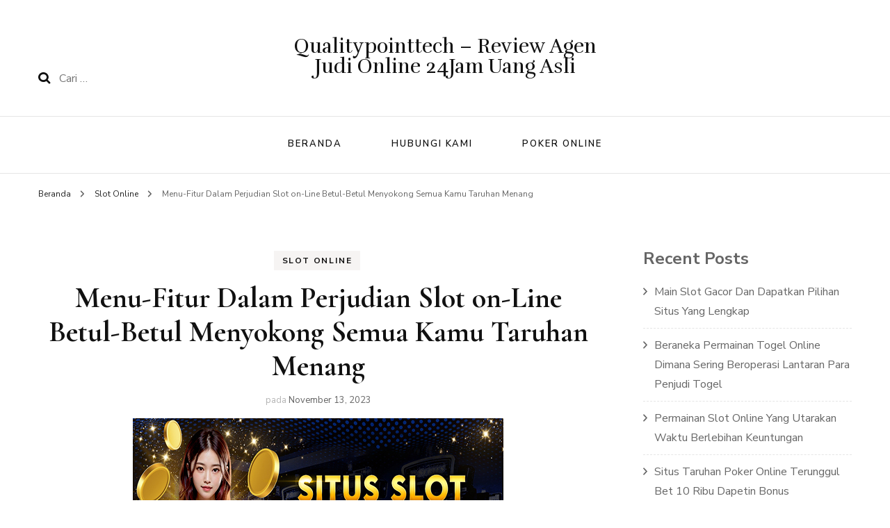

--- FILE ---
content_type: text/html; charset=UTF-8
request_url: https://qualitypointtech.net/menu-fitur-dalam-perjudian-slot-on-line-betul-betul-menyokong-semua-kamu-taruhan-menang/
body_size: 15691
content:
    <!DOCTYPE html>
    <html lang="id">
    <head itemscope itemtype="http://schema.org/WebSite">
	    <meta charset="UTF-8">
    <meta name="viewport" content="width=device-width, initial-scale=1">
    <link rel="profile" href="https://gmpg.org/xfn/11">
    <title>Menu-Fitur Dalam Perjudian Slot on-Line Betul-Betul Menyokong Semua Kamu Taruhan Menang &#8211; Qualitypointtech – Review Agen Judi Online 24Jam Uang Asli</title>
<meta name='robots' content='max-image-preview:large' />
<link rel='dns-prefetch' href='//fonts.googleapis.com' />
<link rel="alternate" type="application/rss+xml" title="Qualitypointtech – Review Agen Judi Online 24Jam Uang Asli &raquo; Feed" href="https://qualitypointtech.net/feed/" />
<link rel="alternate" type="application/rss+xml" title="Qualitypointtech – Review Agen Judi Online 24Jam Uang Asli &raquo; Umpan Komentar" href="https://qualitypointtech.net/comments/feed/" />
<link rel="alternate" title="oEmbed (JSON)" type="application/json+oembed" href="https://qualitypointtech.net/wp-json/oembed/1.0/embed?url=https%3A%2F%2Fqualitypointtech.net%2Fmenu-fitur-dalam-perjudian-slot-on-line-betul-betul-menyokong-semua-kamu-taruhan-menang%2F" />
<link rel="alternate" title="oEmbed (XML)" type="text/xml+oembed" href="https://qualitypointtech.net/wp-json/oembed/1.0/embed?url=https%3A%2F%2Fqualitypointtech.net%2Fmenu-fitur-dalam-perjudian-slot-on-line-betul-betul-menyokong-semua-kamu-taruhan-menang%2F&#038;format=xml" />
<style id='wp-img-auto-sizes-contain-inline-css' type='text/css'>
img:is([sizes=auto i],[sizes^="auto," i]){contain-intrinsic-size:3000px 1500px}
/*# sourceURL=wp-img-auto-sizes-contain-inline-css */
</style>
<style id='wp-emoji-styles-inline-css' type='text/css'>

	img.wp-smiley, img.emoji {
		display: inline !important;
		border: none !important;
		box-shadow: none !important;
		height: 1em !important;
		width: 1em !important;
		margin: 0 0.07em !important;
		vertical-align: -0.1em !important;
		background: none !important;
		padding: 0 !important;
	}
/*# sourceURL=wp-emoji-styles-inline-css */
</style>
<style id='wp-block-library-inline-css' type='text/css'>
:root{--wp-block-synced-color:#7a00df;--wp-block-synced-color--rgb:122,0,223;--wp-bound-block-color:var(--wp-block-synced-color);--wp-editor-canvas-background:#ddd;--wp-admin-theme-color:#007cba;--wp-admin-theme-color--rgb:0,124,186;--wp-admin-theme-color-darker-10:#006ba1;--wp-admin-theme-color-darker-10--rgb:0,107,160.5;--wp-admin-theme-color-darker-20:#005a87;--wp-admin-theme-color-darker-20--rgb:0,90,135;--wp-admin-border-width-focus:2px}@media (min-resolution:192dpi){:root{--wp-admin-border-width-focus:1.5px}}.wp-element-button{cursor:pointer}:root .has-very-light-gray-background-color{background-color:#eee}:root .has-very-dark-gray-background-color{background-color:#313131}:root .has-very-light-gray-color{color:#eee}:root .has-very-dark-gray-color{color:#313131}:root .has-vivid-green-cyan-to-vivid-cyan-blue-gradient-background{background:linear-gradient(135deg,#00d084,#0693e3)}:root .has-purple-crush-gradient-background{background:linear-gradient(135deg,#34e2e4,#4721fb 50%,#ab1dfe)}:root .has-hazy-dawn-gradient-background{background:linear-gradient(135deg,#faaca8,#dad0ec)}:root .has-subdued-olive-gradient-background{background:linear-gradient(135deg,#fafae1,#67a671)}:root .has-atomic-cream-gradient-background{background:linear-gradient(135deg,#fdd79a,#004a59)}:root .has-nightshade-gradient-background{background:linear-gradient(135deg,#330968,#31cdcf)}:root .has-midnight-gradient-background{background:linear-gradient(135deg,#020381,#2874fc)}:root{--wp--preset--font-size--normal:16px;--wp--preset--font-size--huge:42px}.has-regular-font-size{font-size:1em}.has-larger-font-size{font-size:2.625em}.has-normal-font-size{font-size:var(--wp--preset--font-size--normal)}.has-huge-font-size{font-size:var(--wp--preset--font-size--huge)}.has-text-align-center{text-align:center}.has-text-align-left{text-align:left}.has-text-align-right{text-align:right}.has-fit-text{white-space:nowrap!important}#end-resizable-editor-section{display:none}.aligncenter{clear:both}.items-justified-left{justify-content:flex-start}.items-justified-center{justify-content:center}.items-justified-right{justify-content:flex-end}.items-justified-space-between{justify-content:space-between}.screen-reader-text{border:0;clip-path:inset(50%);height:1px;margin:-1px;overflow:hidden;padding:0;position:absolute;width:1px;word-wrap:normal!important}.screen-reader-text:focus{background-color:#ddd;clip-path:none;color:#444;display:block;font-size:1em;height:auto;left:5px;line-height:normal;padding:15px 23px 14px;text-decoration:none;top:5px;width:auto;z-index:100000}html :where(.has-border-color){border-style:solid}html :where([style*=border-top-color]){border-top-style:solid}html :where([style*=border-right-color]){border-right-style:solid}html :where([style*=border-bottom-color]){border-bottom-style:solid}html :where([style*=border-left-color]){border-left-style:solid}html :where([style*=border-width]){border-style:solid}html :where([style*=border-top-width]){border-top-style:solid}html :where([style*=border-right-width]){border-right-style:solid}html :where([style*=border-bottom-width]){border-bottom-style:solid}html :where([style*=border-left-width]){border-left-style:solid}html :where(img[class*=wp-image-]){height:auto;max-width:100%}:where(figure){margin:0 0 1em}html :where(.is-position-sticky){--wp-admin--admin-bar--position-offset:var(--wp-admin--admin-bar--height,0px)}@media screen and (max-width:600px){html :where(.is-position-sticky){--wp-admin--admin-bar--position-offset:0px}}

/*# sourceURL=wp-block-library-inline-css */
</style><style id='wp-block-archives-inline-css' type='text/css'>
.wp-block-archives{box-sizing:border-box}.wp-block-archives-dropdown label{display:block}
/*# sourceURL=https://qualitypointtech.net/wp-includes/blocks/archives/style.min.css */
</style>
<style id='wp-block-categories-inline-css' type='text/css'>
.wp-block-categories{box-sizing:border-box}.wp-block-categories.alignleft{margin-right:2em}.wp-block-categories.alignright{margin-left:2em}.wp-block-categories.wp-block-categories-dropdown.aligncenter{text-align:center}.wp-block-categories .wp-block-categories__label{display:block;width:100%}
/*# sourceURL=https://qualitypointtech.net/wp-includes/blocks/categories/style.min.css */
</style>
<style id='wp-block-heading-inline-css' type='text/css'>
h1:where(.wp-block-heading).has-background,h2:where(.wp-block-heading).has-background,h3:where(.wp-block-heading).has-background,h4:where(.wp-block-heading).has-background,h5:where(.wp-block-heading).has-background,h6:where(.wp-block-heading).has-background{padding:1.25em 2.375em}h1.has-text-align-left[style*=writing-mode]:where([style*=vertical-lr]),h1.has-text-align-right[style*=writing-mode]:where([style*=vertical-rl]),h2.has-text-align-left[style*=writing-mode]:where([style*=vertical-lr]),h2.has-text-align-right[style*=writing-mode]:where([style*=vertical-rl]),h3.has-text-align-left[style*=writing-mode]:where([style*=vertical-lr]),h3.has-text-align-right[style*=writing-mode]:where([style*=vertical-rl]),h4.has-text-align-left[style*=writing-mode]:where([style*=vertical-lr]),h4.has-text-align-right[style*=writing-mode]:where([style*=vertical-rl]),h5.has-text-align-left[style*=writing-mode]:where([style*=vertical-lr]),h5.has-text-align-right[style*=writing-mode]:where([style*=vertical-rl]),h6.has-text-align-left[style*=writing-mode]:where([style*=vertical-lr]),h6.has-text-align-right[style*=writing-mode]:where([style*=vertical-rl]){rotate:180deg}
/*# sourceURL=https://qualitypointtech.net/wp-includes/blocks/heading/style.min.css */
</style>
<style id='wp-block-latest-posts-inline-css' type='text/css'>
.wp-block-latest-posts{box-sizing:border-box}.wp-block-latest-posts.alignleft{margin-right:2em}.wp-block-latest-posts.alignright{margin-left:2em}.wp-block-latest-posts.wp-block-latest-posts__list{list-style:none}.wp-block-latest-posts.wp-block-latest-posts__list li{clear:both;overflow-wrap:break-word}.wp-block-latest-posts.is-grid{display:flex;flex-wrap:wrap}.wp-block-latest-posts.is-grid li{margin:0 1.25em 1.25em 0;width:100%}@media (min-width:600px){.wp-block-latest-posts.columns-2 li{width:calc(50% - .625em)}.wp-block-latest-posts.columns-2 li:nth-child(2n){margin-right:0}.wp-block-latest-posts.columns-3 li{width:calc(33.33333% - .83333em)}.wp-block-latest-posts.columns-3 li:nth-child(3n){margin-right:0}.wp-block-latest-posts.columns-4 li{width:calc(25% - .9375em)}.wp-block-latest-posts.columns-4 li:nth-child(4n){margin-right:0}.wp-block-latest-posts.columns-5 li{width:calc(20% - 1em)}.wp-block-latest-posts.columns-5 li:nth-child(5n){margin-right:0}.wp-block-latest-posts.columns-6 li{width:calc(16.66667% - 1.04167em)}.wp-block-latest-posts.columns-6 li:nth-child(6n){margin-right:0}}:root :where(.wp-block-latest-posts.is-grid){padding:0}:root :where(.wp-block-latest-posts.wp-block-latest-posts__list){padding-left:0}.wp-block-latest-posts__post-author,.wp-block-latest-posts__post-date{display:block;font-size:.8125em}.wp-block-latest-posts__post-excerpt,.wp-block-latest-posts__post-full-content{margin-bottom:1em;margin-top:.5em}.wp-block-latest-posts__featured-image a{display:inline-block}.wp-block-latest-posts__featured-image img{height:auto;max-width:100%;width:auto}.wp-block-latest-posts__featured-image.alignleft{float:left;margin-right:1em}.wp-block-latest-posts__featured-image.alignright{float:right;margin-left:1em}.wp-block-latest-posts__featured-image.aligncenter{margin-bottom:1em;text-align:center}
/*# sourceURL=https://qualitypointtech.net/wp-includes/blocks/latest-posts/style.min.css */
</style>
<style id='wp-block-group-inline-css' type='text/css'>
.wp-block-group{box-sizing:border-box}:where(.wp-block-group.wp-block-group-is-layout-constrained){position:relative}
/*# sourceURL=https://qualitypointtech.net/wp-includes/blocks/group/style.min.css */
</style>
<style id='global-styles-inline-css' type='text/css'>
:root{--wp--preset--aspect-ratio--square: 1;--wp--preset--aspect-ratio--4-3: 4/3;--wp--preset--aspect-ratio--3-4: 3/4;--wp--preset--aspect-ratio--3-2: 3/2;--wp--preset--aspect-ratio--2-3: 2/3;--wp--preset--aspect-ratio--16-9: 16/9;--wp--preset--aspect-ratio--9-16: 9/16;--wp--preset--color--black: #000000;--wp--preset--color--cyan-bluish-gray: #abb8c3;--wp--preset--color--white: #ffffff;--wp--preset--color--pale-pink: #f78da7;--wp--preset--color--vivid-red: #cf2e2e;--wp--preset--color--luminous-vivid-orange: #ff6900;--wp--preset--color--luminous-vivid-amber: #fcb900;--wp--preset--color--light-green-cyan: #7bdcb5;--wp--preset--color--vivid-green-cyan: #00d084;--wp--preset--color--pale-cyan-blue: #8ed1fc;--wp--preset--color--vivid-cyan-blue: #0693e3;--wp--preset--color--vivid-purple: #9b51e0;--wp--preset--gradient--vivid-cyan-blue-to-vivid-purple: linear-gradient(135deg,rgb(6,147,227) 0%,rgb(155,81,224) 100%);--wp--preset--gradient--light-green-cyan-to-vivid-green-cyan: linear-gradient(135deg,rgb(122,220,180) 0%,rgb(0,208,130) 100%);--wp--preset--gradient--luminous-vivid-amber-to-luminous-vivid-orange: linear-gradient(135deg,rgb(252,185,0) 0%,rgb(255,105,0) 100%);--wp--preset--gradient--luminous-vivid-orange-to-vivid-red: linear-gradient(135deg,rgb(255,105,0) 0%,rgb(207,46,46) 100%);--wp--preset--gradient--very-light-gray-to-cyan-bluish-gray: linear-gradient(135deg,rgb(238,238,238) 0%,rgb(169,184,195) 100%);--wp--preset--gradient--cool-to-warm-spectrum: linear-gradient(135deg,rgb(74,234,220) 0%,rgb(151,120,209) 20%,rgb(207,42,186) 40%,rgb(238,44,130) 60%,rgb(251,105,98) 80%,rgb(254,248,76) 100%);--wp--preset--gradient--blush-light-purple: linear-gradient(135deg,rgb(255,206,236) 0%,rgb(152,150,240) 100%);--wp--preset--gradient--blush-bordeaux: linear-gradient(135deg,rgb(254,205,165) 0%,rgb(254,45,45) 50%,rgb(107,0,62) 100%);--wp--preset--gradient--luminous-dusk: linear-gradient(135deg,rgb(255,203,112) 0%,rgb(199,81,192) 50%,rgb(65,88,208) 100%);--wp--preset--gradient--pale-ocean: linear-gradient(135deg,rgb(255,245,203) 0%,rgb(182,227,212) 50%,rgb(51,167,181) 100%);--wp--preset--gradient--electric-grass: linear-gradient(135deg,rgb(202,248,128) 0%,rgb(113,206,126) 100%);--wp--preset--gradient--midnight: linear-gradient(135deg,rgb(2,3,129) 0%,rgb(40,116,252) 100%);--wp--preset--font-size--small: 13px;--wp--preset--font-size--medium: 20px;--wp--preset--font-size--large: 36px;--wp--preset--font-size--x-large: 42px;--wp--preset--spacing--20: 0.44rem;--wp--preset--spacing--30: 0.67rem;--wp--preset--spacing--40: 1rem;--wp--preset--spacing--50: 1.5rem;--wp--preset--spacing--60: 2.25rem;--wp--preset--spacing--70: 3.38rem;--wp--preset--spacing--80: 5.06rem;--wp--preset--shadow--natural: 6px 6px 9px rgba(0, 0, 0, 0.2);--wp--preset--shadow--deep: 12px 12px 50px rgba(0, 0, 0, 0.4);--wp--preset--shadow--sharp: 6px 6px 0px rgba(0, 0, 0, 0.2);--wp--preset--shadow--outlined: 6px 6px 0px -3px rgb(255, 255, 255), 6px 6px rgb(0, 0, 0);--wp--preset--shadow--crisp: 6px 6px 0px rgb(0, 0, 0);}:where(.is-layout-flex){gap: 0.5em;}:where(.is-layout-grid){gap: 0.5em;}body .is-layout-flex{display: flex;}.is-layout-flex{flex-wrap: wrap;align-items: center;}.is-layout-flex > :is(*, div){margin: 0;}body .is-layout-grid{display: grid;}.is-layout-grid > :is(*, div){margin: 0;}:where(.wp-block-columns.is-layout-flex){gap: 2em;}:where(.wp-block-columns.is-layout-grid){gap: 2em;}:where(.wp-block-post-template.is-layout-flex){gap: 1.25em;}:where(.wp-block-post-template.is-layout-grid){gap: 1.25em;}.has-black-color{color: var(--wp--preset--color--black) !important;}.has-cyan-bluish-gray-color{color: var(--wp--preset--color--cyan-bluish-gray) !important;}.has-white-color{color: var(--wp--preset--color--white) !important;}.has-pale-pink-color{color: var(--wp--preset--color--pale-pink) !important;}.has-vivid-red-color{color: var(--wp--preset--color--vivid-red) !important;}.has-luminous-vivid-orange-color{color: var(--wp--preset--color--luminous-vivid-orange) !important;}.has-luminous-vivid-amber-color{color: var(--wp--preset--color--luminous-vivid-amber) !important;}.has-light-green-cyan-color{color: var(--wp--preset--color--light-green-cyan) !important;}.has-vivid-green-cyan-color{color: var(--wp--preset--color--vivid-green-cyan) !important;}.has-pale-cyan-blue-color{color: var(--wp--preset--color--pale-cyan-blue) !important;}.has-vivid-cyan-blue-color{color: var(--wp--preset--color--vivid-cyan-blue) !important;}.has-vivid-purple-color{color: var(--wp--preset--color--vivid-purple) !important;}.has-black-background-color{background-color: var(--wp--preset--color--black) !important;}.has-cyan-bluish-gray-background-color{background-color: var(--wp--preset--color--cyan-bluish-gray) !important;}.has-white-background-color{background-color: var(--wp--preset--color--white) !important;}.has-pale-pink-background-color{background-color: var(--wp--preset--color--pale-pink) !important;}.has-vivid-red-background-color{background-color: var(--wp--preset--color--vivid-red) !important;}.has-luminous-vivid-orange-background-color{background-color: var(--wp--preset--color--luminous-vivid-orange) !important;}.has-luminous-vivid-amber-background-color{background-color: var(--wp--preset--color--luminous-vivid-amber) !important;}.has-light-green-cyan-background-color{background-color: var(--wp--preset--color--light-green-cyan) !important;}.has-vivid-green-cyan-background-color{background-color: var(--wp--preset--color--vivid-green-cyan) !important;}.has-pale-cyan-blue-background-color{background-color: var(--wp--preset--color--pale-cyan-blue) !important;}.has-vivid-cyan-blue-background-color{background-color: var(--wp--preset--color--vivid-cyan-blue) !important;}.has-vivid-purple-background-color{background-color: var(--wp--preset--color--vivid-purple) !important;}.has-black-border-color{border-color: var(--wp--preset--color--black) !important;}.has-cyan-bluish-gray-border-color{border-color: var(--wp--preset--color--cyan-bluish-gray) !important;}.has-white-border-color{border-color: var(--wp--preset--color--white) !important;}.has-pale-pink-border-color{border-color: var(--wp--preset--color--pale-pink) !important;}.has-vivid-red-border-color{border-color: var(--wp--preset--color--vivid-red) !important;}.has-luminous-vivid-orange-border-color{border-color: var(--wp--preset--color--luminous-vivid-orange) !important;}.has-luminous-vivid-amber-border-color{border-color: var(--wp--preset--color--luminous-vivid-amber) !important;}.has-light-green-cyan-border-color{border-color: var(--wp--preset--color--light-green-cyan) !important;}.has-vivid-green-cyan-border-color{border-color: var(--wp--preset--color--vivid-green-cyan) !important;}.has-pale-cyan-blue-border-color{border-color: var(--wp--preset--color--pale-cyan-blue) !important;}.has-vivid-cyan-blue-border-color{border-color: var(--wp--preset--color--vivid-cyan-blue) !important;}.has-vivid-purple-border-color{border-color: var(--wp--preset--color--vivid-purple) !important;}.has-vivid-cyan-blue-to-vivid-purple-gradient-background{background: var(--wp--preset--gradient--vivid-cyan-blue-to-vivid-purple) !important;}.has-light-green-cyan-to-vivid-green-cyan-gradient-background{background: var(--wp--preset--gradient--light-green-cyan-to-vivid-green-cyan) !important;}.has-luminous-vivid-amber-to-luminous-vivid-orange-gradient-background{background: var(--wp--preset--gradient--luminous-vivid-amber-to-luminous-vivid-orange) !important;}.has-luminous-vivid-orange-to-vivid-red-gradient-background{background: var(--wp--preset--gradient--luminous-vivid-orange-to-vivid-red) !important;}.has-very-light-gray-to-cyan-bluish-gray-gradient-background{background: var(--wp--preset--gradient--very-light-gray-to-cyan-bluish-gray) !important;}.has-cool-to-warm-spectrum-gradient-background{background: var(--wp--preset--gradient--cool-to-warm-spectrum) !important;}.has-blush-light-purple-gradient-background{background: var(--wp--preset--gradient--blush-light-purple) !important;}.has-blush-bordeaux-gradient-background{background: var(--wp--preset--gradient--blush-bordeaux) !important;}.has-luminous-dusk-gradient-background{background: var(--wp--preset--gradient--luminous-dusk) !important;}.has-pale-ocean-gradient-background{background: var(--wp--preset--gradient--pale-ocean) !important;}.has-electric-grass-gradient-background{background: var(--wp--preset--gradient--electric-grass) !important;}.has-midnight-gradient-background{background: var(--wp--preset--gradient--midnight) !important;}.has-small-font-size{font-size: var(--wp--preset--font-size--small) !important;}.has-medium-font-size{font-size: var(--wp--preset--font-size--medium) !important;}.has-large-font-size{font-size: var(--wp--preset--font-size--large) !important;}.has-x-large-font-size{font-size: var(--wp--preset--font-size--x-large) !important;}
/*# sourceURL=global-styles-inline-css */
</style>

<style id='classic-theme-styles-inline-css' type='text/css'>
/*! This file is auto-generated */
.wp-block-button__link{color:#fff;background-color:#32373c;border-radius:9999px;box-shadow:none;text-decoration:none;padding:calc(.667em + 2px) calc(1.333em + 2px);font-size:1.125em}.wp-block-file__button{background:#32373c;color:#fff;text-decoration:none}
/*# sourceURL=/wp-includes/css/classic-themes.min.css */
</style>
<link rel='stylesheet' id='owl-carousel-css' href='https://qualitypointtech.net/wp-content/themes/blossom-fashion/css/owl.carousel.min.css?ver=2.2.1' type='text/css' media='all' />
<link rel='stylesheet' id='animate-css' href='https://qualitypointtech.net/wp-content/themes/blossom-fashion/css/animate.min.css?ver=3.5.2' type='text/css' media='all' />
<link rel='stylesheet' id='blossom-fashion-google-fonts-css' href='https://fonts.googleapis.com/css?family=Nunito+Sans%3A200%2C300%2Cregular%2C500%2C600%2C700%2C800%2C900%2C200italic%2C300italic%2Citalic%2C500italic%2C600italic%2C700italic%2C800italic%2C900italic%7CCormorant+Garamond%3A300%2Cregular%2C500%2C600%2C700%2C300italic%2Citalic%2C500italic%2C600italic%2C700italic%7CRufina%3Aregular' type='text/css' media='all' />
<link rel='stylesheet' id='fashion-lifestyle-parent-style-css' href='https://qualitypointtech.net/wp-content/themes/blossom-fashion/style.css?ver=6.9' type='text/css' media='all' />
<link rel='stylesheet' id='blossom-fashion-style-css' href='https://qualitypointtech.net/wp-content/themes/fashion-lifestyle/style.css?ver=1.1.1' type='text/css' media='all' />
<style id='blossom-fashion-style-inline-css' type='text/css'>

     
    .content-newsletter .blossomthemes-email-newsletter-wrapper.bg-img:after,
    .widget_blossomthemes_email_newsletter_widget .blossomthemes-email-newsletter-wrapper:after{
        background: rgba(96, 197, 186, 0.8);
    }
    
    /*Typography*/
    body,
    button,
    input,
    select,
    optgroup,
    textarea{
        font-family : Nunito Sans;
        font-size   : 16px;        
    }
    
    .site-title{
        font-size   : 29px;
        font-family : Rufina;
        font-weight : 400;
        font-style  : normal;
    }
    
    /*Color Scheme*/
    a,
    .site-header .social-networks li a:hover,
    .site-title a:hover,
	.shop-section .shop-slider .item h3 a:hover,
	#primary .post .entry-header .entry-meta a:hover,
	#primary .post .entry-footer .social-networks li a:hover,
	.widget ul li a:hover,
	.widget_bttk_author_bio .author-bio-socicons ul li a:hover,
	.widget_bttk_popular_post ul li .entry-header .entry-title a:hover,
	.widget_bttk_pro_recent_post ul li .entry-header .entry-title a:hover,
	.widget_bttk_popular_post ul li .entry-header .entry-meta a:hover,
	.widget_bttk_pro_recent_post ul li .entry-header .entry-meta a:hover,
	.bottom-shop-section .bottom-shop-slider .item .product-category a:hover,
	.bottom-shop-section .bottom-shop-slider .item h3 a:hover,
	.instagram-section .header .title a:hover,
	.site-footer .widget ul li a:hover,
	.site-footer .widget_bttk_popular_post ul li .entry-header .entry-title a:hover,
	.site-footer .widget_bttk_pro_recent_post ul li .entry-header .entry-title a:hover,
	.single .single-header .site-title:hover,
	.single .single-header .right .social-share .social-networks li a:hover,
	.comments-area .comment-body .fn a:hover,
	.comments-area .comment-body .comment-metadata a:hover,
	.page-template-contact .contact-details .contact-info-holder .col .icon-holder,
	.page-template-contact .contact-details .contact-info-holder .col .text-holder h3 a:hover,
	.page-template-contact .contact-details .contact-info-holder .col .social-networks li a:hover,
    #secondary .widget_bttk_description_widget .social-profile li a:hover,
    #secondary .widget_bttk_contact_social_links .social-networks li a:hover,
    .site-footer .widget_bttk_contact_social_links .social-networks li a:hover,
    .site-footer .widget_bttk_description_widget .social-profile li a:hover,
    .portfolio-sorting .button:hover,
    .portfolio-sorting .button.is-checked,
    .portfolio-item .portfolio-cat a:hover,
    .entry-header .portfolio-cat a:hover,
    .single-blossom-portfolio .post-navigation .nav-previous a:hover,
    .single-blossom-portfolio .post-navigation .nav-next a:hover, 
    .banner .text-holder .title a:hover, 
    .header-four .main-navigation ul li a:hover, 
    .header-four .main-navigation ul ul li a:hover, 
    #primary .post .entry-header .entry-title a:hover, 
    .portfolio-item .portfolio-img-title a:hover,
    .widget_bttk_posts_category_slider_widget .carousel-title .title a:hover,
	.entry-content a:hover,
	.entry-summary a:hover,
	.page-content a:hover,
	.comment-content a:hover,
	.widget .textwidget a:hover{
		color: #60c5ba;
	}

	.site-header .tools .cart .number,
	.shop-section .header .title:after,
	.header-two .header-t,
	.header-six .header-t,
	.header-eight .header-t,
	.shop-section .shop-slider .item .product-image .btn-add-to-cart:hover,
	.widget .widget-title:before,
	.widget .widget-title:after,
	.widget_calendar caption,
	.widget_bttk_popular_post .style-two li:after,
	.widget_bttk_popular_post .style-three li:after,
	.widget_bttk_pro_recent_post .style-two li:after,
	.widget_bttk_pro_recent_post .style-three li:after,
	.instagram-section .header .title:before,
	.instagram-section .header .title:after,
	#primary .post .entry-content .pull-left:after,
	#primary .page .entry-content .pull-left:after,
	#primary .post .entry-content .pull-right:after,
	#primary .page .entry-content .pull-right:after,
	.page-template-contact .contact-details .contact-info-holder h2:after,
    .widget_bttk_image_text_widget ul li .btn-readmore:hover,
    #secondary .widget_bttk_icon_text_widget .text-holder .btn-readmore:hover,
    #secondary .widget_blossomtheme_companion_cta_widget .btn-cta:hover,
    #secondary .widget_blossomtheme_featured_page_widget .text-holder .btn-readmore:hover, 
    #primary .post .entry-header .cat-links a:hover, 
	.banner .text-holder .cat-links a:hover,
	.widget_bttk_author_bio .text-holder .readmore:hover, 
	.banner .text-holder .cat-links a:hover, 
	#primary .post .entry-header .cat-links a:hover, 
	.widget_bttk_popular_post .style-two li .entry-header .cat-links a:hover, 
	.widget_bttk_pro_recent_post .style-two li .entry-header .cat-links a:hover, 
	.widget_bttk_popular_post .style-three li .entry-header .cat-links a:hover, 
	.widget_bttk_pro_recent_post .style-three li .entry-header .cat-links a:hover, 
	.page-header span, 
	.widget_bttk_posts_category_slider_widget .carousel-title .cat-links a:hover, 
	.portfolio-item .portfolio-cat a:hover, 
	.entry-header .portfolio-cat a:hover, 
	.widget_bttk_posts_category_slider_widget .owl-theme .owl-nav [class*="owl-"]:hover,
	 .widget_calendar table tbody td a,
	 .widget_tag_cloud .tagcloud a:hover{
		background: #60c5ba;
	}
    
    .banner .text-holder .cat-links a,
	#primary .post .entry-header .cat-links a,
	.widget_bttk_popular_post .style-two li .entry-header .cat-links a,
	.widget_bttk_pro_recent_post .style-two li .entry-header .cat-links a,
	.widget_bttk_popular_post .style-three li .entry-header .cat-links a,
	.widget_bttk_pro_recent_post .style-three li .entry-header .cat-links a,
	.page-header span,
	.page-template-contact .top-section .section-header span,
    .portfolio-item .portfolio-cat a,
    .entry-header .portfolio-cat a{
		border-bottom-color: #60c5ba;
	}

	.banner .text-holder .title a,
	.header-four .main-navigation ul li a,
	.header-four .main-navigation ul ul li a,
	#primary .post .entry-header .entry-title a,
    .portfolio-item .portfolio-img-title a{
		background-image: linear-gradient(180deg, transparent 96%, #60c5ba 0);
	}

	.widget_bttk_social_links ul li a:hover{
		border-color: #60c5ba;
	}

	button:hover,
	input[type="button"]:hover,
	input[type="reset"]:hover,
	input[type="submit"]:hover{
		background: #60c5ba;
		border-color: #60c5ba;
	}

	#primary .post .btn-readmore:hover {
		background: #60c5ba;
	}

	@media only screen and (min-width: 1025px){
		.main-navigation ul li:after{
			background: #60c5ba;
		}
		
	}

	@media only screen and (max-width: 1025px){
		.header-two .main-navigation ul li a:hover {
			color: #60c5ba;
		}
	}
    
    /*Typography*/
	.banner .text-holder .title,
	.top-section .newsletter .blossomthemes-email-newsletter-wrapper .text-holder h3,
	.shop-section .header .title,
	#primary .post .entry-header .entry-title,
	#primary .post .post-shope-holder .header .title,
	.widget_bttk_author_bio .title-holder,
	.widget_bttk_popular_post ul li .entry-header .entry-title,
	.widget_bttk_pro_recent_post ul li .entry-header .entry-title,
	.widget-area .widget_blossomthemes_email_newsletter_widget .text-holder h3,
	.bottom-shop-section .bottom-shop-slider .item h3,
	.page-title,
	#primary .post .entry-content blockquote,
	#primary .page .entry-content blockquote,
	#primary .post .entry-content .dropcap,
	#primary .page .entry-content .dropcap,
	#primary .post .entry-content .pull-left,
	#primary .page .entry-content .pull-left,
	#primary .post .entry-content .pull-right,
	#primary .page .entry-content .pull-right,
	.author-section .text-holder .title,
	.single .newsletter .blossomthemes-email-newsletter-wrapper .text-holder h3,
	.related-posts .title, .popular-posts .title,
	.comments-area .comments-title,
	.comments-area .comment-reply-title,
	.single .single-header .title-holder .post-title,
    .portfolio-text-holder .portfolio-img-title,
    .portfolio-holder .entry-header .entry-title,
    .related-portfolio-title{
		font-family: Cormorant Garamond;
	}

	.main-navigation ul{
		font-family: Nunito Sans;
	}
/*# sourceURL=blossom-fashion-style-inline-css */
</style>
<script type="text/javascript" src="https://qualitypointtech.net/wp-includes/js/jquery/jquery.min.js?ver=3.7.1" id="jquery-core-js"></script>
<script type="text/javascript" src="https://qualitypointtech.net/wp-includes/js/jquery/jquery-migrate.min.js?ver=3.4.1" id="jquery-migrate-js"></script>
<link rel="https://api.w.org/" href="https://qualitypointtech.net/wp-json/" /><link rel="alternate" title="JSON" type="application/json" href="https://qualitypointtech.net/wp-json/wp/v2/posts/271" /><link rel="EditURI" type="application/rsd+xml" title="RSD" href="https://qualitypointtech.net/xmlrpc.php?rsd" />
<meta name="generator" content="WordPress 6.9" />
<link rel="canonical" href="https://qualitypointtech.net/menu-fitur-dalam-perjudian-slot-on-line-betul-betul-menyokong-semua-kamu-taruhan-menang/" />
<link rel='shortlink' href='https://qualitypointtech.net/?p=271' />
<script type="application/ld+json">{
    "@context": "http://schema.org",
    "@type": "Blog",
    "mainEntityOfPage": {
        "@type": "WebPage",
        "@id": "https://qualitypointtech.net/menu-fitur-dalam-perjudian-slot-on-line-betul-betul-menyokong-semua-kamu-taruhan-menang/"
    },
    "headline": "Menu-Fitur Dalam Perjudian Slot on-Line Betul-Betul Menyokong Semua Kamu Taruhan Menang",
    "datePublished": "2023-11-13T13:46:39+0700",
    "dateModified": "2023-12-26T14:09:52+0700",
    "author": {
        "@type": "Person",
        "name": "Daniel Bennett"
    },
    "description": "Telah tahukah anda semua adapun Judi slot on-line. mantap tentu sahaja anda seluruh sudah kenal melanda taruha"
}</script><link rel="icon" href="https://qualitypointtech.net/wp-content/uploads/2022/12/qualitypointtech-60x60.png" sizes="32x32" />
<link rel="icon" href="https://qualitypointtech.net/wp-content/uploads/2022/12/qualitypointtech.png" sizes="192x192" />
<link rel="apple-touch-icon" href="https://qualitypointtech.net/wp-content/uploads/2022/12/qualitypointtech.png" />
<meta name="msapplication-TileImage" content="https://qualitypointtech.net/wp-content/uploads/2022/12/qualitypointtech.png" />
</head>

<body class="wp-singular post-template-default single single-post postid-271 single-format-standard wp-theme-blossom-fashion wp-child-theme-fashion-lifestyle underline rightsidebar" itemscope itemtype="http://schema.org/WebPage">

    <div id="page" class="site"><a aria-label="skip to content" class="skip-link" href="#content">Lompat ke Konten</a>
    
	 <header class="site-header " itemscope itemtype="http://schema.org/WPHeader">
		<div class="header-holder">
			<div class="header-t">
				<div class="container">
									 		<div class="row">
							<div class="col">
								<form role="search" method="get" class="search-form" action="https://qualitypointtech.net/">
				<label>
					<span class="screen-reader-text">Cari untuk:</span>
					<input type="search" class="search-field" placeholder="Cari &hellip;" value="" name="s" />
				</label>
				<input type="submit" class="search-submit" value="Cari" />
			</form>							</div>
							<div class="col">
								<div class="text-logo" itemscope itemtype="http://schema.org/Organization">
	            <p class="site-title" itemprop="name"><a href="https://qualitypointtech.net/" rel="home" itemprop="url">Qualitypointtech – Review Agen Judi Online 24Jam Uang Asli</a></p>
        </div>
							</div>
							<div class="col">
								<div class="tools">
																	</div>
							</div>
						</div><!-- .row-->
										
				</div> <!-- .container -->
			</div> <!-- .header-t -->
		</div> <!-- .header-holder -->
		<div class="nav-holder">
			<div class="container">
								<div class="overlay"></div>
    			<button id="toggle-button" data-toggle-target=".main-menu-modal" data-toggle-body-class="showing-main-menu-modal" aria-expanded="false" data-set-focus=".close-main-nav-toggle">
    				<span></span>Menu    			</button>
    		   					<nav id="site-navigation" class="main-navigation" itemscope itemtype="http://schema.org/SiteNavigationElement">
		<div class="primary-menu-list main-menu-modal cover-modal" data-modal-target-string=".main-menu-modal">
			<button class="btn-close-menu close-main-nav-toggle" data-toggle-target=".main-menu-modal" data-toggle-body-class="showing-main-menu-modal" aria-expanded="false" data-set-focus=".main-menu-modal"><span></span></button>
			<div class="mobile-menu" aria-label="Mobile">
				<div class="menu-main-container"><ul id="primary-menu" class="main-menu-modal"><li id="menu-item-17" class="menu-item menu-item-type-custom menu-item-object-custom menu-item-home menu-item-17"><a href="https://qualitypointtech.net">Beranda</a></li>
<li id="menu-item-18" class="menu-item menu-item-type-post_type menu-item-object-page menu-item-18"><a href="https://qualitypointtech.net/hubungi-kami/">Hubungi Kami</a></li>
<li id="menu-item-19" class="menu-item menu-item-type-taxonomy menu-item-object-category menu-item-19"><a href="https://qualitypointtech.net/category/poker-online/">Poker Online</a></li>
</ul></div>			</div>
		</div>
	</nav><!-- #site-navigation -->
                <div class="tools">
					<div class="form-section">
						<button id="btn-search" data-toggle-target=".search-modal" data-toggle-body-class="showing-search-modal" data-set-focus=".search-modal .search-field" aria-expanded="false"><i class="fa fa-search"></i></button>
						<div class="form-holder search-modal cover-modal" data-modal-target-string=".search-modal">
							<div class="header-search-inner-wrap">
								<form role="search" method="get" class="search-form" action="https://qualitypointtech.net/">
				<label>
					<span class="screen-reader-text">Cari untuk:</span>
					<input type="search" class="search-field" placeholder="Cari &hellip;" value="" name="s" />
				</label>
				<input type="submit" class="search-submit" value="Cari" />
			</form>								<button class="btn-close-form" data-toggle-target=".search-modal" data-toggle-body-class="showing-search-modal" data-set-focus=".search-modal .search-field" aria-expanded="false">
									<span></span>
								</button><!-- .search-toggle -->
							</div>
						</div>						
					</div>
                    					
				</div>
						</div>			
		</div>
	 </header>
        <div class="top-bar">
    		<div class="container">
            <div class="breadcrumb-wrapper">
                <div id="crumbs" itemscope itemtype="http://schema.org/BreadcrumbList"> 
                    <span itemprop="itemListElement" itemscope itemtype="http://schema.org/ListItem">
                        <a itemprop="item" href="https://qualitypointtech.net"><span itemprop="name">Beranda</span></a>
                        <meta itemprop="position" content="1" />
                        <span class="separator"><span class="separator"><i class="fa fa-angle-right"></i></span></span>
                    </span> <span itemprop="itemListElement" itemscope itemtype="http://schema.org/ListItem"><a itemprop="item" href="https://qualitypointtech.net/category/slot-online/"><span itemprop="name">Slot Online </span></a><meta itemprop="position" content="2" /><span class="separator"><span class="separator"><i class="fa fa-angle-right"></i></span></span></span> <span class="current" itemprop="itemListElement" itemscope itemtype="http://schema.org/ListItem"><a itemprop="item" href="https://qualitypointtech.net/menu-fitur-dalam-perjudian-slot-on-line-betul-betul-menyokong-semua-kamu-taruhan-menang/"><span itemprop="name">Menu-Fitur Dalam Perjudian Slot on-Line Betul-Betul Menyokong Semua Kamu Taruhan Menang</span></a><meta itemprop="position" content="3" /></span></div></div><!-- .breadcrumb-wrapper -->    		</div>
    	</div>   
        <div id="content" class="site-content">    <div class="container">
    <div class="row">
	<div id="primary" class="content-area">
		<main id="main" class="site-main">

		
<article id="post-271" class="post-271 post type-post status-publish format-standard hentry category-slot-online" itemscope itemtype="https://schema.org/Blog">
	    <header class="entry-header">
		<span class="cat-links" itemprop="about"><a href="https://qualitypointtech.net/category/slot-online/" rel="category tag">Slot Online</a></span><h1 class="entry-title">Menu-Fitur Dalam Perjudian Slot on-Line Betul-Betul Menyokong Semua Kamu Taruhan Menang</h1><div class="entry-meta"><span class="posted-on">pada <a href="https://qualitypointtech.net/menu-fitur-dalam-perjudian-slot-on-line-betul-betul-menyokong-semua-kamu-taruhan-menang/" rel="bookmark"><time class="entry-date published" datetime="2023-11-13T13:46:39+07:00" itemprop="datePublished">November 13, 2023</time><time class="updated" datetime="2023-12-26T14:09:52+07:00" itemprop="dateModified">Desember 26, 2023</time></a></span></div>	</header>         
    <div class="post-thumbnail"></div>    <div class="entry-content" itemprop="text">
		<p><img fetchpriority="high" decoding="async" class="aligncenter wp-image-272 size-full" src="https://qualitypointtech.net/wp-content/uploads/2023/12/Menu-Fitur-Dalam-Perjudian-Slot-on-Line-Betul-Betul-Menyokong-Semua-Kamu-Taruhan-Menang.jpg" alt="Menu-Fitur Dalam Perjudian Slot on-Line Betul-Betul Menyokong Semua Kamu Taruhan Menang" width="533" height="300" srcset="https://qualitypointtech.net/wp-content/uploads/2023/12/Menu-Fitur-Dalam-Perjudian-Slot-on-Line-Betul-Betul-Menyokong-Semua-Kamu-Taruhan-Menang.jpg 533w, https://qualitypointtech.net/wp-content/uploads/2023/12/Menu-Fitur-Dalam-Perjudian-Slot-on-Line-Betul-Betul-Menyokong-Semua-Kamu-Taruhan-Menang-300x169.jpg 300w, https://qualitypointtech.net/wp-content/uploads/2023/12/Menu-Fitur-Dalam-Perjudian-Slot-on-Line-Betul-Betul-Menyokong-Semua-Kamu-Taruhan-Menang-107x60.jpg 107w" sizes="(max-width: 533px) 100vw, 533px" />Telah tahukah anda semua adapun Judi slot on-line. mantap tentu sahaja anda seluruh sudah kenal melanda taruhan slot online inipun. Judi slot on-line yakni game perjudian kategori instrumen nan dipastikan beralih pakai progres masa yang pernah makin maju inilah sebagai struktur online. taruhan slot lagi format online membuat sebagian pemain dapat mencari game taruhan slot on-line itupun dengan sangat ringkas setiap waktu atau dimana juga dan winrate dimana amat akbar paling. memainkan slot on-line memperoleh merubah ornamen pikir sipil yang tadinya kudu berkarya keras biar memiliki modal. Tetapi bersama bermain Judi online ibarat slot on-line gacor ini seketika seantero lafal-sebutan tersebut terbantahkan. kalian lumayan mengerjakan slot online saja mempunyai dapat kejayaan nan sangat tinggi. atau sudah terbukti telah banyak nang terselamatkan memakai perjudian slot on-line ini. terlebih lagi sewaktu masa pandemi nan kalian alami kemarin.</p>
<p>Berbagai individu nan pendapat PHK dengan kongsi ajang dia orang beraksi. ataupun memerankan pengangguran. hendak melainkan Judi slot on-line gacor seperti sebagai satu induk kenyamanan dikala posisi pandemi tertulis. slot on-line telah bagai penyelamat mereka untuk membuahkan pemasukan dimana terus-terusan saban harinya. makin terdapat nan boleh melampaui pemasukan tatkala dia orang bekerja. untuk sebab itupun berbagai paling bettor-anda dimana terlampau berterima kamsia agar slot online yang telah membebaskan keuangan dia orang maupun akibatnya dan mengerjakan slot <a href="https://vipwin88.com/">vipwin88 online</a> bagi mempunyai bekal tiap harinya. hasil ketika mengerjakan slot on-line supaya saat itulah sudah boleh dirasakan disemua lingkungan. kelompok di bawah jua tertolong bersama permainan Itu. oleh pemain bersama duit 10ribu dapat meraih asset jutaan rupiah bila bettor sanggup memainkan sambil ornamen slot yang pasti. sistem-desain slot ini yang sesudahnya mau menopang anda untuk memperoleh Di taruhan slot on-line nan kelihatan Didalam selagi inipun.</p>
<h2>Tautan Game Slot Online Dimana Perlu Kalian Ketahui</h2>
<p>Tertanam kira-kira tautan-menu nang persisnya menopang kalian Di main perjudian slot gacor online. lamun enggak seputar fitur yang kami lafalkan inipun enggak suka sekali terdapat Di tiap game slot on-line gacor. lamun muncul dan nang ada disemua permainan slot on-line. disitu kita mau terangkan apa sambung serta melanda istilah melewati menu-tautan nang dilahirkan oleh provider perjudian slot online tertulis. diantaranya yaitu.</p>
<p>1. Spontan Spin. implusif spin ialah 1 fitur biar penjudi yang malas menekan 1 per 1 kotak putar yang terdapat dilayar anda. pemain sedikit seleksi betapa kala giliran kita hendak putar, maupun setelahnya instrumen tertera ingin berputar semasih nan sudah anda seleksi. andaikan kita menemukan 100x bagian. betul sahaja mesin inilah ingin memutar malah mereka mencapai 100x sesi perdana habis.</p>
<p>2. Giliran kunjung. set kunjung ialah dengan bagai otomatis spin. episode cepat merupakan fitur untuk menetapkan putaran sebagai 2-3x makin cepat melewati kebanyakan. kebanyakan ronde ini dipakai agar dia orang dimana suah bosen memakai spin Stabil yang perlu tunggu instrumen inilah berputar.</p>
<p>3. Scatter. Scatter ialah kisaran free maupun boleh penjudi ujar bersama jadi kisaran hadiah Didalam permainan slot online. Scatter enggak mau menyedot capital pemain lantaran sesi Pada scatter yaitu prodeo. ataupun biasanya kadar pecahan akan berubah ganda ataupun meraih kondisi khas dimana sungguh konstruktif para pemainnya.</p>
<p>4. Buy spin. Buy spin merupakan fitur nan pemain bakal membeli menu scatter Itu sendiri tidak perlu perlu memilihnya.</p>
	</div><!-- .entry-content -->
    	<footer class="entry-footer">
			</footer><!-- .entry-footer -->
	</article><!-- #post-271 -->

		</main><!-- #main -->
        
                    
            <nav class="navigation post-navigation" role="navigation">
    			<h2 class="screen-reader-text">Navigasi Artikel</h2>
    			<div class="nav-links">
    				<div class="nav-previous nav-holder"><a href="https://qualitypointtech.net/kepeng-10-ribu-jaya-jutaan-serta-mengerjakan-slot-online-terpercaya/" rel="prev"><span class="meta-nav">Artikel Sebelumnya</span><span class="post-title">Kepeng 10 Ribu Jaya Jutaan Serta Mengerjakan Slot Online Terpercaya</span></a></div><div class="nav-next nav-holder"><a href="https://qualitypointtech.net/situs-taruhan-poker-online-terunggul-bet-10-ribu-dapetin-bonus/" rel="next"><span class="meta-nav">Artikel Selanjutnya</span><span class="post-title">Situs Taruhan Poker Online Terunggul Bet 10 Ribu Dapetin Bonus</span></a></div>    			</div>
    		</nav>        
                    <div class="related-posts">
    		<h2 class="title">Anda mungkin juga suka...</h2>    		<div class="grid">
    			                    <article class="post">
        				<a href="https://qualitypointtech.net/masukan-menjalankan-pendaftaran-id-baru-dari-agen-slot-mudah-menang/" class="post-thumbnail">
                                    <div class="svg-holder">
             <svg class="fallback-svg" viewBox="0 0 280 215" preserveAspectRatio="none">
                    <rect width="280" height="215" style="fill:#f2f2f2;"></rect>
            </svg>
        </div>
                                </a>
                        <header class="entry-header">
        					<span class="cat-links" itemprop="about"><a href="https://qualitypointtech.net/category/slot-online/" rel="category tag">Slot Online</a></span><h3 class="entry-title"><a href="https://qualitypointtech.net/masukan-menjalankan-pendaftaran-id-baru-dari-agen-slot-mudah-menang/" rel="bookmark">Masukan Menjalankan Pendaftaran Id Baru Dari Agen Slot Mudah Menang</a></h3>        				</header>
        			</article>
        			                    <article class="post">
        				<a href="https://qualitypointtech.net/cara-kerja-permainan-slot-gacor-yang-wajib-beberapa/" class="post-thumbnail">
                                    <div class="svg-holder">
             <svg class="fallback-svg" viewBox="0 0 280 215" preserveAspectRatio="none">
                    <rect width="280" height="215" style="fill:#f2f2f2;"></rect>
            </svg>
        </div>
                                </a>
                        <header class="entry-header">
        					<span class="cat-links" itemprop="about"><a href="https://qualitypointtech.net/category/slot-online/" rel="category tag">Slot Online</a></span><h3 class="entry-title"><a href="https://qualitypointtech.net/cara-kerja-permainan-slot-gacor-yang-wajib-beberapa/" rel="bookmark">Cara Kerja Permainan Slot Gacor Yang Wajib Beberapa</a></h3>        				</header>
        			</article>
        			                    <article class="post">
        				<a href="https://qualitypointtech.net/main-slot-gacor-dan-dapatkan-pilihan-situs-yang-lengkap/" class="post-thumbnail">
                                    <div class="svg-holder">
             <svg class="fallback-svg" viewBox="0 0 280 215" preserveAspectRatio="none">
                    <rect width="280" height="215" style="fill:#f2f2f2;"></rect>
            </svg>
        </div>
                                </a>
                        <header class="entry-header">
        					<span class="cat-links" itemprop="about"><a href="https://qualitypointtech.net/category/slot-online/" rel="category tag">Slot Online</a></span><h3 class="entry-title"><a href="https://qualitypointtech.net/main-slot-gacor-dan-dapatkan-pilihan-situs-yang-lengkap/" rel="bookmark">Main Slot Gacor Dan Dapatkan Pilihan Situs Yang Lengkap</a></h3>        				</header>
        			</article>
        			    		</div>
    	</div>
                <div class="popular-posts">
    		<h2 class="title">Artikel Populer</h2>            <div class="grid">
    			                    <article class="post">
        				<a href="https://qualitypointtech.net/main-slot-gacor-dan-dapatkan-pilihan-situs-yang-lengkap/" class="post-thumbnail">
                                    <div class="svg-holder">
             <svg class="fallback-svg" viewBox="0 0 280 215" preserveAspectRatio="none">
                    <rect width="280" height="215" style="fill:#f2f2f2;"></rect>
            </svg>
        </div>
                                </a>
        				<header class="entry-header">
        					<span class="cat-links" itemprop="about"><a href="https://qualitypointtech.net/category/slot-online/" rel="category tag">Slot Online</a></span><h3 class="entry-title"><a href="https://qualitypointtech.net/main-slot-gacor-dan-dapatkan-pilihan-situs-yang-lengkap/" rel="bookmark">Main Slot Gacor Dan Dapatkan Pilihan Situs Yang Lengkap</a></h3>        				</header>
        			</article>
        			                    <article class="post">
        				<a href="https://qualitypointtech.net/slot-hoki-asia-dengan-jam-hoki-main-slot/" class="post-thumbnail">
                                    <div class="svg-holder">
             <svg class="fallback-svg" viewBox="0 0 280 215" preserveAspectRatio="none">
                    <rect width="280" height="215" style="fill:#f2f2f2;"></rect>
            </svg>
        </div>
                                </a>
        				<header class="entry-header">
        					<span class="cat-links" itemprop="about"><a href="https://qualitypointtech.net/category/slot-online/" rel="category tag">Slot Online</a></span><h3 class="entry-title"><a href="https://qualitypointtech.net/slot-hoki-asia-dengan-jam-hoki-main-slot/" rel="bookmark">Slot Hoki Asia Dengan Jam Hoki Main Slot</a></h3>        				</header>
        			</article>
        			                    <article class="post">
        				<a href="https://qualitypointtech.net/togel-macau-agen-judi-serta-bandar-resmi-result-terkilat/" class="post-thumbnail">
                                    <div class="svg-holder">
             <svg class="fallback-svg" viewBox="0 0 280 215" preserveAspectRatio="none">
                    <rect width="280" height="215" style="fill:#f2f2f2;"></rect>
            </svg>
        </div>
                                </a>
        				<header class="entry-header">
        					<span class="cat-links" itemprop="about"><a href="https://qualitypointtech.net/category/togel-online/" rel="category tag">Togel Online</a></span><h3 class="entry-title"><a href="https://qualitypointtech.net/togel-macau-agen-judi-serta-bandar-resmi-result-terkilat/" rel="bookmark">Togel Macau Agen Judi Serta Bandar Resmi Result Terkilat</a></h3>        				</header>
        			</article>
        			                    <article class="post">
        				<a href="https://qualitypointtech.net/togel-singapore-situs-bandar-togel-terkemuka-dijamin-terbaik-di-tahun-2023/" class="post-thumbnail">
                                    <div class="svg-holder">
             <svg class="fallback-svg" viewBox="0 0 280 215" preserveAspectRatio="none">
                    <rect width="280" height="215" style="fill:#f2f2f2;"></rect>
            </svg>
        </div>
                                </a>
        				<header class="entry-header">
        					<span class="cat-links" itemprop="about"><a href="https://qualitypointtech.net/category/togel-online/" rel="category tag">Togel Online</a></span><h3 class="entry-title"><a href="https://qualitypointtech.net/togel-singapore-situs-bandar-togel-terkemuka-dijamin-terbaik-di-tahun-2023/" rel="bookmark">Togel Singapore Situs Bandar Togel Terkemuka Dijamin Terbaik Di Tahun 2023</a></h3>        				</header>
        			</article>
        			                    <article class="post">
        				<a href="https://qualitypointtech.net/permainan-togel-online-pada-situs-permainan-resmi-oleh-teraman-2023/" class="post-thumbnail">
                                    <div class="svg-holder">
             <svg class="fallback-svg" viewBox="0 0 280 215" preserveAspectRatio="none">
                    <rect width="280" height="215" style="fill:#f2f2f2;"></rect>
            </svg>
        </div>
                                </a>
        				<header class="entry-header">
        					<span class="cat-links" itemprop="about"><a href="https://qualitypointtech.net/category/togel-online/" rel="category tag">Togel Online</a></span><h3 class="entry-title"><a href="https://qualitypointtech.net/permainan-togel-online-pada-situs-permainan-resmi-oleh-teraman-2023/" rel="bookmark">Permainan Togel Online Pada Situs Permainan Resmi Oleh Teraman 2023</a></h3>        				</header>
        			</article>
        			                    <article class="post">
        				<a href="https://qualitypointtech.net/bursa-taruhan-togel-terlengkap-bareng-situs-judi-bandar-darat-terbaik/" class="post-thumbnail">
                                    <div class="svg-holder">
             <svg class="fallback-svg" viewBox="0 0 280 215" preserveAspectRatio="none">
                    <rect width="280" height="215" style="fill:#f2f2f2;"></rect>
            </svg>
        </div>
                                </a>
        				<header class="entry-header">
        					<span class="cat-links" itemprop="about"><a href="https://qualitypointtech.net/category/togel-online/" rel="category tag">Togel Online</a></span><h3 class="entry-title"><a href="https://qualitypointtech.net/bursa-taruhan-togel-terlengkap-bareng-situs-judi-bandar-darat-terbaik/" rel="bookmark">Bursa Taruhan Togel Terlengkap Bareng Situs Judi Bandar Darat Terbaik</a></h3>        				</header>
        			</article>
        			    			
    		</div>
    	</div>
                
	</div><!-- #primary -->


<aside id="secondary" class="widget-area" itemscope itemtype="http://schema.org/WPSideBar">
	<section id="block-3" class="widget widget_block"><div class="wp-block-group"><div class="wp-block-group__inner-container is-layout-flow wp-block-group-is-layout-flow"><h2 class="wp-block-heading">Recent Posts</h2><ul class="wp-block-latest-posts__list wp-block-latest-posts"><li><a class="wp-block-latest-posts__post-title" href="https://qualitypointtech.net/main-slot-gacor-dan-dapatkan-pilihan-situs-yang-lengkap/">Main Slot Gacor Dan Dapatkan Pilihan Situs Yang Lengkap</a></li>
<li><a class="wp-block-latest-posts__post-title" href="https://qualitypointtech.net/beraneka-permainan-togel-online-dimana-sering-beroperasi-lantaran-para-penjudi-togel/">Beraneka Permainan Togel Online Dimana Sering Beroperasi Lantaran Para Penjudi Togel</a></li>
<li><a class="wp-block-latest-posts__post-title" href="https://qualitypointtech.net/permainan-slot-online-yang-utarakan-waktu-berlebihan-keuntungan/">Permainan Slot Online Yang Utarakan Waktu Berlebihan Keuntungan</a></li>
<li><a class="wp-block-latest-posts__post-title" href="https://qualitypointtech.net/situs-taruhan-poker-online-terunggul-bet-10-ribu-dapetin-bonus/">Situs Taruhan Poker Online Terunggul Bet 10 Ribu Dapetin Bonus</a></li>
<li><a class="wp-block-latest-posts__post-title" href="https://qualitypointtech.net/menu-fitur-dalam-perjudian-slot-on-line-betul-betul-menyokong-semua-kamu-taruhan-menang/">Menu-Fitur Dalam Perjudian Slot on-Line Betul-Betul Menyokong Semua Kamu Taruhan Menang</a></li>
</ul></div></div></section><section id="block-5" class="widget widget_block"><div class="wp-block-group"><div class="wp-block-group__inner-container is-layout-flow wp-block-group-is-layout-flow"><h2 class="wp-block-heading">Archives</h2><ul class="wp-block-archives-list wp-block-archives">	<li><a href='https://qualitypointtech.net/2024/03/'>Maret 2024</a></li>
	<li><a href='https://qualitypointtech.net/2023/12/'>Desember 2023</a></li>
	<li><a href='https://qualitypointtech.net/2023/11/'>November 2023</a></li>
	<li><a href='https://qualitypointtech.net/2023/10/'>Oktober 2023</a></li>
	<li><a href='https://qualitypointtech.net/2023/09/'>September 2023</a></li>
	<li><a href='https://qualitypointtech.net/2023/06/'>Juni 2023</a></li>
	<li><a href='https://qualitypointtech.net/2023/05/'>Mei 2023</a></li>
	<li><a href='https://qualitypointtech.net/2023/03/'>Maret 2023</a></li>
	<li><a href='https://qualitypointtech.net/2023/02/'>Februari 2023</a></li>
	<li><a href='https://qualitypointtech.net/2023/01/'>Januari 2023</a></li>
	<li><a href='https://qualitypointtech.net/2022/12/'>Desember 2022</a></li>
	<li><a href='https://qualitypointtech.net/2022/11/'>November 2022</a></li>
	<li><a href='https://qualitypointtech.net/2022/09/'>September 2022</a></li>
	<li><a href='https://qualitypointtech.net/2022/08/'>Agustus 2022</a></li>
	<li><a href='https://qualitypointtech.net/2022/03/'>Maret 2022</a></li>
	<li><a href='https://qualitypointtech.net/2022/02/'>Februari 2022</a></li>
</ul></div></div></section><section id="block-6" class="widget widget_block"><div class="wp-block-group"><div class="wp-block-group__inner-container is-layout-flow wp-block-group-is-layout-flow"><h2 class="wp-block-heading">Categories</h2><ul class="wp-block-categories-list wp-block-categories">	<li class="cat-item cat-item-6"><a href="https://qualitypointtech.net/category/casino-online/">Casino Online</a>
</li>
	<li class="cat-item cat-item-2"><a href="https://qualitypointtech.net/category/poker-online/">Poker Online</a>
</li>
	<li class="cat-item cat-item-4"><a href="https://qualitypointtech.net/category/slot-online/">Slot Online</a>
</li>
	<li class="cat-item cat-item-5"><a href="https://qualitypointtech.net/category/togel-online/">Togel Online</a>
</li>
	<li class="cat-item cat-item-1"><a href="https://qualitypointtech.net/category/uncategorized/">Uncategorized</a>
</li>
</ul></div></div></section></aside><!-- #secondary -->
</div><!-- .row -->            
        </div><!-- .container/ -->        
    </div><!-- .error-holder/site-content -->
        <footer id="colophon" class="site-footer" itemscope itemtype="http://schema.org/WPFooter">
            <div class="footer-t">
            <div class="container">
                <div class="grid column-1">
                                    <div class="col">
                       <section id="custom_html-5" class="widget_text widget widget_custom_html"><div class="textwidget custom-html-widget"><h4>Partner</h4>
<div id="list-container">
<ul id="random-links-list"></ul>
</div>
<li></li>
<li><a href="https://www.vipwin88.com/">https://www.vipwin88.com/</a></li><li><a href="https://christmaswestside.com/">Situs Poker</a></li><li><a href="https://j-biomed-inform.com/">click here</a></li><li><a href="https://178togel.com/">togel 178</a></li><li><a href="https://togel178.best/">togel 178</a></li><li><a href="https://togel178.sg-host.com/">togel 178</a></li><li><a href="https://indo7poker.com/">https://indo7poker.com/</a></li><li><a href="https://gameztorrents.com/">Togelslot88 Link Login</a></li><li><a href="https://www.novaslot88.xyz/">novaslot88</a></li><li><a href="https://vipw88.net/">https://vipw88.net/</a></li><li><a href="https://www.fixmyacllc.com/">https://www.fixmyacllc.com/</a></li><li><a href="https://vipwin88.org/">https://vipwin88.org/</a></li> <li><a href="https://2ataskforce.com/">Link Slot Deposit Dana</a></li><li><a href="https://beefreehonee.com/">IDN Poker 88</a></li> <li><a href="https://malaka555.com/">Malaka555</a></li><li><a href="https://www.summat.org/">Situs Toto Togel</a></li><li><a href="https://countydownspectator.com/">link novaslot88</a></li><li><a href="https://www.khaodham.com/listings/waterpool/">togel macau resmi</a></li><li><a href="https://www.babyboomshop.online/">Online Poker IDN</a></li><li><a href="https://arterama.com.mx/">situs idn poker</a></li><li><a href="https://www.yify.us/">Togel Macau</a></li><li><a href="https://www.agrofoods.online/contact.html">poker online</a></li> <li><a href="https://www.babyboomshop.online/">indo7poker</a></li><li><a href="https://www.2021suvs.com/2021-chevy-bolt-euv/">Dadu Online</a></li><li><a href="https://www.davejarvisrealestate.com/">pede togel</a></li> <li><a href="https://itsdonated.com/">Data Macau 4D</a></li><li><a href="https://www.buygirlscoutcookies.com/">Daftar Dadu Online</a></li><li><a href="https://cafe-numerique.org/">Dadu Online</a></li><li><a href="https://togelslot88.cc/">https://togelslot88.cc/</a></li> <li><a href="https://mattiepearlskitchenshecancook.com/">Togel178</a></li> <li><a href="https://www.gambletribune.org/">Vipwin88</a></li> <li><a href="https://daithanhsupermarket.com/">Togel178 Link Alternatif</a></li> <li><a href="https://vipwin88.games/">daftar vipwin88</a></li><li><a href="https://vipw88.com/">vipwin88</a></li> <li><a href="https://mainvipwin88.com/">https://mainvipwin88.com/</a></li> <li><a href="https://linkvipwin88.com/">https://linkvipwin88.com/</a></li><li><a href="https://gasvipwin88.com/">https://gasvipwin88.com/</a></li><li><a href="https://www.biginburma.com/">situs togel resmi</a></li><li><a href="https://slot88.sg-host.com/">situs slot gacor</a></li><li><a href="https://totomacau.biz/">totomacau.biz</a></li><li><a href="https://indo7poker.net/">situs indo7poker</a></li><li><a href="https://pierreskin.com/">idn poker 88</a></li><li><a href="https://extraordinarymeasuresthemovie.com/">situs putarslot88</a></li><li><a href="https://chelischilibar.com/">situs togelslot88</a></li><li><a href="https://www.mamalenasstratham.com/">slot gacor online terpercaya</a></li><li><a href="https://catevering.com/">slot gacor maxwin</a></li><li><a href="https://www.scream-4.com/">link novaslot88</a></li>
<li><a href="https://freefouad.com/">Vipwin88 Slot Gacor</a></li>
<li><a href="https://upscalebetta.com/">Toto Togel</a></li>
<li><a href="https://societynine.com/">Situs Togel</a></li>
<li><a href="https://www.uticarentall.com/">slot online terpercaya</a></li>
<li><a href="https://www.lowellcafe.com/">Situs Toto Macau</a></li>
<li><a href="https://www.louisewelsh.com/">Bandar Togel Pedetogel</a></li>
<li><a href="https://pedetogelmain.com">klik disini</a></li>
<li><a href="https://rockthetok.net/">situs togel 178</a></li><li><a href="https://howardsflorist.net/">situs hongkong178</a></li> <li><a href="https://www.littlefishseattle.com/">poker</a></li><li><a href="https://togel178.com/">togel 178</a></li><li><a href="https://sweetsentimentsnc.com/">live22 login</a></li>
<li><a href="https://solektra-international.com/">situs idn poker</a></li><li><a href="https://indo7poker.cc/">indo7poker</a></li>
<li><a href="https://mingtoto.com/">situs mingtoto</a></li>
<li><a href="https://www.mesalonanddayspa.com/">situs vipwin88</a></li>
<li><a href="https://bconservation.org/">Slot Deposit Dana</a></li>
<li><a href="https://lajmesportive.net">Vipwin88 Login</a></li>
<li><a href="https://totomacau.me/">toto macau</a></li><li><a href="https://miamicellphonestore.com/cell-phones/">Alternatif Togel178</a></li>
<li><a href="https://novaslot88.it.com/">novaslot88</a></li>
<li><a href="https://iacustomercenter.com/">togel resmi</a></li>
<li><a href="https://rolandeausrestaurant.com/">link Vipwin88</a></li></div></section><section id="custom_html-6" class="widget_text widget widget_custom_html"><div class="textwidget custom-html-widget">Dengan update rutin, <a href="https://www.nhanvatlichsu.org/2020/06/ly-thai-to-947-1028.html">Pedetogel</a> menyediakan Pengeluaran Toto Macau Hari Ini untuk mendukung pemain dalam membaca pola angka secara lebih terarah.	<hr>	Sebagai Situs <a href="https://www.therageroommaine.com/">Dadu Online Uang Asli</a>, Indo7Poker menawarkan sistem permainan transparan, peluang menang seimbang, serta kenyamanan bermain yang sesuai standar industri digital 2026.	<hr>	Indo7Poker menjadi pilihan utama pemain profesional tahun ini. Unduh aplikasinya untuk akses langsung ke <a href="https://terraboxmod.com/download-terabox-for-pc/">Situs Dadu Online</a> Uang Asli, tempat Anda bisa memenangkan hadiah nyata dengan sistem yang terjamin aman.	<hr>	Indo7Poker membuktikan diri sebagai Situs <a href="https://ghoulgames.com/geometry-rash-game/">IDN Poker</a> Terpercaya dengan layanan 24 jam. Transparansi data dan permainan tanpa robot menjadikan situs ini destinasi terbaik untuk meraih kemenangan besar secara nyata.	<hr>	Banyak pemain memilih <a href="https://pedetogel.it.com/">Pedetogel</a> sebagai Situs Togel Online Terpercaya karena kecepatan transaksi dan pengelolaan sistem yang rapi.	<hr>	Sebagai <a href="https://www.burakcafe.com/menu/">Situs IDN Poker</a> Terpercaya, Indo7Poker terus meningkatkan kualitas layanannya. Platform resmi poker online ini menjadi rujukan utama bagi mereka yang menginginkan pengalaman bermain kartu dengan standar keamanan internasional.	<hr>	Rekomendasi Situs Togel Online Terpercaya kini mengarah ke <a href="https://www.aimpowergen.com/">Pedetogel</a> dengan fitur deposit Dana minimal 10rb dan pelayanan responsif yang mendukung aktivitas bermain secara aman.	<hr></div></section> 
                    </div>
                                </div>
            </div>
        </div>
            <div class="footer-b">
		<div class="container">
			<div class="site-info">            
            <span class="copyright">&copy; Hak Cipta2026 <a href="https://qualitypointtech.net/">Qualitypointtech – Review Agen Judi Online 24Jam Uang Asli</a>. Hak Cipta Dilindungi.</span> Feminine Lifestyle | Diciptakan Oleh<a href="https://blossomthemes.com/" rel="nofollow" target="_blank">Blossom Themes</a>. Ditenagai oleh <a href="https://id.wordpress.org/" target="_blank">WordPress</a>.               
            </div>
		</div>
	</div>
        </footer><!-- #colophon -->
        </div><!-- #page -->
    <script type="speculationrules">
{"prefetch":[{"source":"document","where":{"and":[{"href_matches":"/*"},{"not":{"href_matches":["/wp-*.php","/wp-admin/*","/wp-content/uploads/*","/wp-content/*","/wp-content/plugins/*","/wp-content/themes/fashion-lifestyle/*","/wp-content/themes/blossom-fashion/*","/*\\?(.+)"]}},{"not":{"selector_matches":"a[rel~=\"nofollow\"]"}},{"not":{"selector_matches":".no-prefetch, .no-prefetch a"}}]},"eagerness":"conservative"}]}
</script>
<script type="text/javascript" id="fashion-lifestyle-js-extra">
/* <![CDATA[ */
var fashion_lifestyle_data = {"rtl":"","animation":""};
//# sourceURL=fashion-lifestyle-js-extra
/* ]]> */
</script>
<script type="text/javascript" src="https://qualitypointtech.net/wp-content/themes/fashion-lifestyle/js/custom.min.js?ver=1.1.1" id="fashion-lifestyle-js"></script>
<script type="text/javascript" src="https://qualitypointtech.net/wp-content/themes/blossom-fashion/js/all.min.js?ver=6.1.1" id="all-js"></script>
<script type="text/javascript" src="https://qualitypointtech.net/wp-content/themes/blossom-fashion/js/v4-shims.min.js?ver=6.1.1" id="v4-shims-js"></script>
<script type="text/javascript" src="https://qualitypointtech.net/wp-content/themes/blossom-fashion/js/owl.carousel.min.js?ver=2.2.1" id="owl-carousel-js"></script>
<script type="text/javascript" src="https://qualitypointtech.net/wp-content/themes/blossom-fashion/js/owlcarousel2-a11ylayer.min.js?ver=0.2.1" id="owlcarousel2-a11ylayer-js"></script>
<script type="text/javascript" src="https://qualitypointtech.net/wp-content/themes/blossom-fashion/js/jquery.waypoints.min.js?ver=4.0.1" id="jquery-waypoints-js"></script>
<script type="text/javascript" id="blossom-fashion-custom-js-extra">
/* <![CDATA[ */
var blossom_fashion_data = {"rtl":"","animation":"","ajax_url":"https://qualitypointtech.net/wp-admin/admin-ajax.php"};
//# sourceURL=blossom-fashion-custom-js-extra
/* ]]> */
</script>
<script type="text/javascript" src="https://qualitypointtech.net/wp-content/themes/blossom-fashion/js/custom.min.js?ver=1.1.1" id="blossom-fashion-custom-js"></script>
<script type="text/javascript" src="https://qualitypointtech.net/wp-content/themes/blossom-fashion/js/modal-accessibility.min.js?ver=1.1.1" id="blossom-fashion-modal-js"></script>
<script id="wp-emoji-settings" type="application/json">
{"baseUrl":"https://s.w.org/images/core/emoji/17.0.2/72x72/","ext":".png","svgUrl":"https://s.w.org/images/core/emoji/17.0.2/svg/","svgExt":".svg","source":{"concatemoji":"https://qualitypointtech.net/wp-includes/js/wp-emoji-release.min.js?ver=6.9"}}
</script>
<script type="module">
/* <![CDATA[ */
/*! This file is auto-generated */
const a=JSON.parse(document.getElementById("wp-emoji-settings").textContent),o=(window._wpemojiSettings=a,"wpEmojiSettingsSupports"),s=["flag","emoji"];function i(e){try{var t={supportTests:e,timestamp:(new Date).valueOf()};sessionStorage.setItem(o,JSON.stringify(t))}catch(e){}}function c(e,t,n){e.clearRect(0,0,e.canvas.width,e.canvas.height),e.fillText(t,0,0);t=new Uint32Array(e.getImageData(0,0,e.canvas.width,e.canvas.height).data);e.clearRect(0,0,e.canvas.width,e.canvas.height),e.fillText(n,0,0);const a=new Uint32Array(e.getImageData(0,0,e.canvas.width,e.canvas.height).data);return t.every((e,t)=>e===a[t])}function p(e,t){e.clearRect(0,0,e.canvas.width,e.canvas.height),e.fillText(t,0,0);var n=e.getImageData(16,16,1,1);for(let e=0;e<n.data.length;e++)if(0!==n.data[e])return!1;return!0}function u(e,t,n,a){switch(t){case"flag":return n(e,"\ud83c\udff3\ufe0f\u200d\u26a7\ufe0f","\ud83c\udff3\ufe0f\u200b\u26a7\ufe0f")?!1:!n(e,"\ud83c\udde8\ud83c\uddf6","\ud83c\udde8\u200b\ud83c\uddf6")&&!n(e,"\ud83c\udff4\udb40\udc67\udb40\udc62\udb40\udc65\udb40\udc6e\udb40\udc67\udb40\udc7f","\ud83c\udff4\u200b\udb40\udc67\u200b\udb40\udc62\u200b\udb40\udc65\u200b\udb40\udc6e\u200b\udb40\udc67\u200b\udb40\udc7f");case"emoji":return!a(e,"\ud83e\u1fac8")}return!1}function f(e,t,n,a){let r;const o=(r="undefined"!=typeof WorkerGlobalScope&&self instanceof WorkerGlobalScope?new OffscreenCanvas(300,150):document.createElement("canvas")).getContext("2d",{willReadFrequently:!0}),s=(o.textBaseline="top",o.font="600 32px Arial",{});return e.forEach(e=>{s[e]=t(o,e,n,a)}),s}function r(e){var t=document.createElement("script");t.src=e,t.defer=!0,document.head.appendChild(t)}a.supports={everything:!0,everythingExceptFlag:!0},new Promise(t=>{let n=function(){try{var e=JSON.parse(sessionStorage.getItem(o));if("object"==typeof e&&"number"==typeof e.timestamp&&(new Date).valueOf()<e.timestamp+604800&&"object"==typeof e.supportTests)return e.supportTests}catch(e){}return null}();if(!n){if("undefined"!=typeof Worker&&"undefined"!=typeof OffscreenCanvas&&"undefined"!=typeof URL&&URL.createObjectURL&&"undefined"!=typeof Blob)try{var e="postMessage("+f.toString()+"("+[JSON.stringify(s),u.toString(),c.toString(),p.toString()].join(",")+"));",a=new Blob([e],{type:"text/javascript"});const r=new Worker(URL.createObjectURL(a),{name:"wpTestEmojiSupports"});return void(r.onmessage=e=>{i(n=e.data),r.terminate(),t(n)})}catch(e){}i(n=f(s,u,c,p))}t(n)}).then(e=>{for(const n in e)a.supports[n]=e[n],a.supports.everything=a.supports.everything&&a.supports[n],"flag"!==n&&(a.supports.everythingExceptFlag=a.supports.everythingExceptFlag&&a.supports[n]);var t;a.supports.everythingExceptFlag=a.supports.everythingExceptFlag&&!a.supports.flag,a.supports.everything||((t=a.source||{}).concatemoji?r(t.concatemoji):t.wpemoji&&t.twemoji&&(r(t.twemoji),r(t.wpemoji)))});
//# sourceURL=https://qualitypointtech.net/wp-includes/js/wp-emoji-loader.min.js
/* ]]> */
</script>

<script defer src="https://static.cloudflareinsights.com/beacon.min.js/vcd15cbe7772f49c399c6a5babf22c1241717689176015" integrity="sha512-ZpsOmlRQV6y907TI0dKBHq9Md29nnaEIPlkf84rnaERnq6zvWvPUqr2ft8M1aS28oN72PdrCzSjY4U6VaAw1EQ==" data-cf-beacon='{"version":"2024.11.0","token":"1c8d2ed29a774244806e02e04cb1437a","r":1,"server_timing":{"name":{"cfCacheStatus":true,"cfEdge":true,"cfExtPri":true,"cfL4":true,"cfOrigin":true,"cfSpeedBrain":true},"location_startswith":null}}' crossorigin="anonymous"></script>
</body>
</html>
